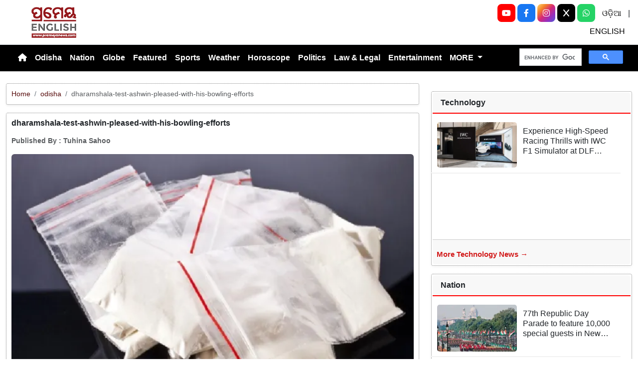

--- FILE ---
content_type: text/html; charset=utf-8
request_url: https://www.prameyanews.com/dharamshala-test-ashwin-pleased-with-his-bowling-efforts
body_size: 8782
content:
<!DOCTYPE html>

<head>
    <meta charset="utf-8">
    <title>dharamshala-test-ashwin-pleased-with-his-bowling-efforts - Prameya News </title>
    <meta name="csrf-token" content="jtnlyi4gy9SZ0kc5BfQudBkFWeeU9C24ubPGgHrA">
    <link rel="icon" type="image/x-icon" href="https://www.prameyanews.com/assets/images/favicon.ico">
    <meta name="google-site-verification" content="6LwY0CChswLUWLAdlM9X-jCHjgX1GBgRTj1gFG6FbOE" />
    <!-- Meta Description -->
    <meta name="description" content="&lt;p class=&quot;MsoNoSpacing&quot; style=&quot;font-family: Arial, sans-serif !important; font-size: 16px !important;&quot;&gt;Angul, Jan 20: In a significant breakthrough in the fight against drug trafficking, Angul police arrested two individuals and seized 28 grams of brown sugar along with cash worth ₹24.05 lakh from a residence in Hatisalapada, under the Angul Town Police Station limits, on Monday.&lt;/p&gt;

&lt;p class=&quot;MsoNoSpacing&quot; style=&quot;font-family: Arial, sans-serif !important; font-size: 16px !important;&quot;&gt;The arrested individuals have been identified as Manash Nayak, a resident of Sakosingha village, and Rajesh Sahoo, a resident of Kumanda village. Acting on reliable intelligence regarding the storage of brown sugar at a house in Hatisalapada, a special squad, along with Angul police, raided the residence under the direction of the Superintendent of Police, Angul.&lt;/p&gt;

&lt;p class=&quot;MsoNoSpacing&quot; style=&quot;font-family: Arial, sans-serif !important; font-size: 16px !important;&quot;&gt;During the raid, authorities recovered 28 grams of brown sugar and a substantial amount of ₹24,05,315 in cash. Both suspects were taken into custody, and further investigations are ongoing to uncover the source and supply network of the illegal drug.&lt;/p&gt;

&lt;p class=&quot;MsoNoSpacing&quot; style=&quot;font-family: Arial, sans-serif !important; font-size: 16px !important;&quot;&gt;&amp;quot;The source of the brown sugar is currently under investigation. These arrests are part of our continuous efforts to combat drug trafficking in the district,&amp;quot; said Ramakanta Mahalik, Angul SDPO.&lt;/p&gt;

&lt;p class=&quot;MsoNoSpacing&quot; style=&quot;font-family: Arial, sans-serif !important; font-size: 16px !important;&quot;&gt;Authorities have assured that the investigation will continue, with a focus on dismantling the larger drug trade network in the area.&lt;/p&gt;
" />
    <meta name="author" content="Prameya-News7 Bureau" />
    <meta name="keywords" content="dharamshala-test-ashwin-pleased-with-his-bowling-efforts" />
    <!-- Essential for mobile responsiveness. -->
    <meta name="viewport" content="width=device-width, initial-scale=1.0" />

    <!-- Canonical -->
    <link rel="canonical" href="https://www.prameyanews.com/dharamshala-test-ashwin-pleased-with-his-bowling-efforts" />


    <!-- Default Open Graph -->
    <meta property="og:title" content="dharamshala-test-ashwin-pleased-with-his-bowling-efforts - Prameya News" />
    <meta property="og:description" content="&lt;p class=&quot;MsoNoSpacing&quot; style=&quot;font-family: Arial, sans-serif !important; font-size: 16px !important;&quot;&gt;Angul, Jan 20: In a significant breakthrough in the fight against drug trafficking, Angul police arrested two individuals and seized 28 grams of brown sugar along with cash worth ₹24.05 lakh from a residence in Hatisalapada, under the Angul Town Police Station limits, on Monday.&lt;/p&gt;

&lt;p class=&quot;MsoNoSpacing&quot; style=&quot;font-family: Arial, sans-serif !important; font-size: 16px !important;&quot;&gt;The arrested individuals have been identified as Manash Nayak, a resident of Sakosingha village, and Rajesh Sahoo, a resident of Kumanda village. Acting on reliable intelligence regarding the storage of brown sugar at a house in Hatisalapada, a special squad, along with Angul police, raided the residence under the direction of the Superintendent of Police, Angul.&lt;/p&gt;

&lt;p class=&quot;MsoNoSpacing&quot; style=&quot;font-family: Arial, sans-serif !important; font-size: 16px !important;&quot;&gt;During the raid, authorities recovered 28 grams of brown sugar and a substantial amount of ₹24,05,315 in cash. Both suspects were taken into custody, and further investigations are ongoing to uncover the source and supply network of the illegal drug.&lt;/p&gt;

&lt;p class=&quot;MsoNoSpacing&quot; style=&quot;font-family: Arial, sans-serif !important; font-size: 16px !important;&quot;&gt;&amp;quot;The source of the brown sugar is currently under investigation. These arrests are part of our continuous efforts to combat drug trafficking in the district,&amp;quot; said Ramakanta Mahalik, Angul SDPO.&lt;/p&gt;

&lt;p class=&quot;MsoNoSpacing&quot; style=&quot;font-family: Arial, sans-serif !important; font-size: 16px !important;&quot;&gt;Authorities have assured that the investigation will continue, with a focus on dismantling the larger drug trade network in the area.&lt;/p&gt;
" />
    <meta property="og:image" content="https://img.prameyanews.com/FilesUpload/News7/Posts/2026/1/20/1768885566_1763617734_Brown-sugar-e1601523156823.webp" />
    <meta property="og:url" content="https://www.prameyanews.com/dharamshala-test-ashwin-pleased-with-his-bowling-efforts" />
    <meta property="og:type" content="website" />
    <meta property="og:site_name" content="prameyanews.com" />
    <meta property="og:locale" content="en_IN" />

    <!-- Twitter -->
    <meta name="twitter:card" content="summary_large_image" />
    <meta name="twitter:title" content="dharamshala-test-ashwin-pleased-with-his-bowling-efforts - Prameya News" />
    <meta name="twitter:description" content="&lt;p class=&quot;MsoNoSpacing&quot; style=&quot;font-family: Arial, sans-serif !important; font-size: 16px !important;&quot;&gt;Angul, Jan 20: In a significant breakthrough in the fight against drug trafficking, Angul police arrested two individuals and seized 28 grams of brown sugar along with cash worth ₹24.05 lakh from a residence in Hatisalapada, under the Angul Town Police Station limits, on Monday.&lt;/p&gt;

&lt;p class=&quot;MsoNoSpacing&quot; style=&quot;font-family: Arial, sans-serif !important; font-size: 16px !important;&quot;&gt;The arrested individuals have been identified as Manash Nayak, a resident of Sakosingha village, and Rajesh Sahoo, a resident of Kumanda village. Acting on reliable intelligence regarding the storage of brown sugar at a house in Hatisalapada, a special squad, along with Angul police, raided the residence under the direction of the Superintendent of Police, Angul.&lt;/p&gt;

&lt;p class=&quot;MsoNoSpacing&quot; style=&quot;font-family: Arial, sans-serif !important; font-size: 16px !important;&quot;&gt;During the raid, authorities recovered 28 grams of brown sugar and a substantial amount of ₹24,05,315 in cash. Both suspects were taken into custody, and further investigations are ongoing to uncover the source and supply network of the illegal drug.&lt;/p&gt;

&lt;p class=&quot;MsoNoSpacing&quot; style=&quot;font-family: Arial, sans-serif !important; font-size: 16px !important;&quot;&gt;&amp;quot;The source of the brown sugar is currently under investigation. These arrests are part of our continuous efforts to combat drug trafficking in the district,&amp;quot; said Ramakanta Mahalik, Angul SDPO.&lt;/p&gt;

&lt;p class=&quot;MsoNoSpacing&quot; style=&quot;font-family: Arial, sans-serif !important; font-size: 16px !important;&quot;&gt;Authorities have assured that the investigation will continue, with a focus on dismantling the larger drug trade network in the area.&lt;/p&gt;
" />
    <meta name="twitter:image" content="https://img.prameyanews.com/FilesUpload/News7/Posts/2026/1/20/1768885566_1763617734_Brown-sugar-e1601523156823.webp" />
    <meta name="twitter:site" content="@PrameyaEnglish" />


    <link rel="stylesheet" href="https://cdn.jsdelivr.net/npm/bootstrap-icons@1.11.3/font/bootstrap-icons.css">


    <script src="https://cdnjs.cloudflare.com/ajax/libs/crypto-js/4.2.0/crypto-js.min.js"></script>


    <link href="https://cdn.jsdelivr.net/npm/bootstrap@5.3.3/dist/css/bootstrap.min.css" rel="stylesheet">

    <link rel="stylesheet" href="https://cdnjs.cloudflare.com/ajax/libs/font-awesome/6.4.0/css/all.min.css">
    <style>
        /* 🔘 Base button styling */
        .btn-link {
            display: inline-block;
            position: relative;
            overflow: hidden;
            /* background: linear-gradient(234deg, #855f13, #cc8f26); */
            background: linear-gradient(234deg, #2bb92a, #fab04f);
            color: #7f0000;

            padding: 12px 24px;
            margin-right: 10px;
            border-radius: 8px;
            text-decoration: none;
            font-weight: 600;
            font-family: Arial, sans-serif;
            transition: all 0.3s ease;
            cursor: pointer;
            box-shadow: 0 4px 10px rgba(0, 0, 0, 0.15);

            /* ✨ Soft pulse animation */
            animation: pulseGlow 1.8s infinite;
        }

        /* 💡 Hover effect */
        .btn-link:hover {
            background: linear-gradient(135deg, #c29244ff, #855f13);
            transform: translateY(-2px);
            color: white;
            box-shadow: 0 6px 14px rgba(0, 0, 0, 0.2);
        }

        /* 🌟 Shine effect across button */
        .btn-link::after {
            content: "";
            position: absolute;
            top: 0;
            left: -75%;
            width: 50%;
            height: 100%;
            background: linear-gradient(120deg, rgba(255, 255, 255, 0.3), transparent);
            transform: skewX(-25deg);
            animation: shine 2.5s infinite;
        }

        /* 🔆 Text blink (optional: remove if too flashy) */
        .btn-link span {
            animation: blinkText 1s infinite;
        }

        /* ✨ Pulse animation keyframes */
        @keyframes pulseGlow {
            0% {
                box-shadow: 0 0 0 rgba(204, 143, 38, 0.7);
                transform: scale(1);
            }

            50% {
                box-shadow: 0 0 20px rgba(204, 143, 38, 0.8);
                transform: scale(1.05);
            }

            100% {
                box-shadow: 0 0 0 rgba(204, 143, 38, 0.7);
                transform: scale(1);
            }
        }

        /* 💥 Shine animation */
        @keyframes shine {
            0% {
                left: -75%;
            }

            50% {
                left: 125%;
            }

            100% {
                left: 125%;
            }
        }

        /* 🔁 Blink animation */
        @keyframes blinkText {

            0%,
            100% {
                opacity: 1;
            }

            50% {
                opacity: 0;
            }
        }
    </style>




    
    <link href="https://www.prameyanews.com/assets/css/style.css?v=176856997134981768885694" rel="stylesheet">
    <link href="https://www.prameyanews.com/assets/css/loaderUI.css?v=176856997168041768885694" rel="stylesheet">
    <!--<link href="https://www.prameyanews.com/assets/css/custom.css?v=7498" rel="stylesheet"> -->

    <!-- <script src="https://www.prameyanews.com/assets/js/style.js?v=6473"></script>
    <script src="https://www.prameyanews.com/assets/js/service.js?v=9334"></script>-->
    <script src="https://www.prameyanews.com/assets/js/app.js?v=176856997128051768885694"></script>
    <script src="https://www.prameyanews.com/assets/js/jquery.js?v=176856997121491768885694"></script>

    <!-- Google tag (gtag.js) -->
    <script async src="https://www.googletagmanager.com/gtag/js?id=G-LXYRFLPKBS"></script>
    <script>
        window.dataLayer = window.dataLayer || [];

        function gtag() {
            dataLayer.push(arguments);
        }
        gtag('js', new Date());

        gtag('config', 'G-LXYRFLPKBS');
    </script>

    <!-- Schema.org Structured Data -->
    
    <script type="application/ld+json">
        {
            "@context": "https://schema.org",
            "@type": "NewsMediaOrganization",
            "name": "Prameyanews",
            "url": "https://www.prameyanews.com/",
            "logo": "https://www.prameyanews.com/assets/images/Prameyanews-logo.png",
            "sameAs": [
                "https://www.facebook.com/PrameyaEnglish",
                "https://x.com/PrameyaEnglish",
                "https://www.instagram.com/prameyaenglish"
            ],
            "founder": "Prameyanews Bureau",
            "foundingDate": "2015",
            "description": "PrameyaNews.com is Odisha’s trusted digital news platform delivering the latest breaking news, exclusive stories, and in-depth coverage across politics, business, sports, entertainment, and culture — in Odia and English, 24×7."
        }
    </script>
    
</head>

<body>

    
    <!-- Header -->
    <header class="header-container container-fluid py-2 border-bottom">

        <!-- Left: Logo -->
        <div class="col-4 col-lg-3 text-start">
            <div class="logo-container">
                <a href="https://www.prameyanews.com">
                    <img src="https://www.prameyanews.com/assets/images/Prameyanews-logo.png" alt="Logo"
                        class="img-fluid" style="max-height:70px;">
                </a>
            </div>
        </div>
        <div class="col-8 col-lg-6 d-block d-md-none social-full text-end">

            <a class="socialbox youtube" href="https://www.youtube.com/@PrameyaEnglish"
                target="_blank" aria-label="YouTube">
                <i class="fab fa-youtube"></i>
            </a>

            <a class="socialbox facebook" href="https://www.facebook.com/PrameyaEnglish"
                target="_blank" aria-label="Facebook">
                <i class="fab fa-facebook-f"></i>
            </a>

            <a class="socialbox instagram" href="https://www.instagram.com/prameyaenglish"
                target="_blank" aria-label="Instagram">
                <i class="fab fa-instagram"></i>
            </a>

            <a class="socialbox twitter" href="https://x.com/PrameyaEnglish"
                target="_blank" aria-label="X (Twitter)">
                <i class="fab fa-x-twitter"></i>
            </a>

            <a class="socialbox whatsapp" href="https://whatsapp.com/channel/0029Var4fjN6hENkCWNQLv2h"
                target="_blank" aria-label="WhatsApp">
                <i class="fab fa-whatsapp"></i>
            </a>

            <a target="_blank" class="linkk" aria-label="ଓଡ଼ିଆ" href="https://www.prameya.com/">ଓଡ଼ିଆ</a> |
            <a target="_blank" aria-label="ENGLISH" class="linkk" href="https://www.prameyanews.com/">ENGLISH</a>

        </div>



        <!-- Center: Buttons -->
        <!-- <div class="col-12 col-md-6 col-lg-6 d-flex justify-content-center">
            <div class="home-ad-container"> -->
                <!-- <div class="ad-type4-wrapper">
                                        <div id="adType4Carousel" class="carousel slide" data-bs-ride="carousel">
                        <div class="carousel-inner">
                                                        
                            <div class="carousel-item active">
                                <a href="#" target="_blank" rel="noopener noreferrer">
                                    <img src="https://img.prameyanews.com/FilesUpload/News7/Ads/1758632393_Top 728x90.webp"
                                        class="d-block w-100 img-fluid rounded ad-banner-img"
                                        alt="Ad Banner">
                                </a>
                            </div>
                                                    </div>

                        
                        <button class="carousel-control-prev"
                            type="button"
                            data-bs-target="#adType4Carousel"
                            data-bs-slide="prev">
                            <span class="carousel-control-prev-icon" aria-hidden="true"></span>
                            <span class="visually-hidden">Previous</span>
                        </button>

                        <button class="carousel-control-next"
                            type="button"
                            data-bs-target="#adType4Carousel"
                            data-bs-slide="next">
                            <span class="carousel-control-next-icon" aria-hidden="true"></span>
                            <span class="visually-hidden">Next</span>
                        </button>

                        
                        <div class="carousel-indicators">
                                                        <button
                                type="button"
                                data-bs-target="#adType4Carousel"
                                data-bs-slide-to="0"
                                class="active"
                                 aria-current="true"                                 aria-label="Slide 1">
                            </button>
                                                    </div>
                    </div>
                                    </div>-->
<!-- <div class="col-12 col-md-6 col-lg-6 d-flex justify-content-center">
            <div class="home-ad-container">
                <script type='text/javascript'>
var m3_u = 'https://api.adportalpro.com/www/delivery/ajs.php';
var m3_r = Math.floor(Math.random()*99999999999);
document.write('<scr' + 'ipt type=\"text/javascript\" src=\"' + m3_u);
document.write('?zoneid=9');
document.write('&cb=' + m3_r);
document.write('\"></scr' + 'ipt>');
</script>

<noscript>
<a href='https://api.adportalpro.com/www/delivery/ck.php?zoneid=9'>
<img src='https://api.adportalpro.com/www/delivery/avw.php?zoneid=9' />
</a>
</noscript>
            </div> 
        </div> -->

        <div class="col-12 col-md-6 col-lg-6 d-flex justify-content-center">
    <div class="home-ad-container w-100 text-center">

        <script type="text/javascript">
            var m3_u = 'https://api.adportalpro.com/www/delivery/ajs.php';
            var m3_r = Math.floor(Math.random() * 99999999999);
            document.write('<scr' + 'ipt type="text/javascript" src="' + m3_u);
            document.write('?zoneid=9');
            document.write('&cb=' + m3_r);
            document.write('"></scr' + 'ipt>');
        </script>

        <noscript>
            <a href="https://api.adportalpro.com/www/delivery/ck.php?zoneid=9">
                <img
                    src="https://api.adportalpro.com/www/delivery/avw.php?zoneid=9"
                    alt="Advertisement"
                    class="img-fluid">
            </a>
        </noscript>

    </div>
</div>


        <!-- Right: Ad -->
        <div class="col-4 col-lg-3 d-none d-md-block social-full text-end">
            <!-- <button type="button" class=" dark search-btnn  " data-bs-toggle="modal" data-bs-target="#searchModal">
                        <i class="bi bi-search"></i>
                    </button> -->

            <a class="socialbox youtube" href="https://www.youtube.com/@PrameyaEnglish" target="_blank" aria-label="YouTube">
                <i class="fab fa-youtube"></i>
            </a>

            <a class="socialbox facebook" href="https://www.facebook.com/PrameyaEnglish" target="_blank" aria-label="Facebook">
                <i class="fab fa-facebook-f"></i>
            </a>

            <a class="socialbox instagram" href="https://www.instagram.com/prameyaenglish" target="_blank" aria-label="Instagram">
                <i class="fab fa-instagram"></i>
            </a>

            <!-- X (Twitter) -->
            <a class="socialbox twitter" href="https://x.com/PrameyaEnglish" target="_blank" aria-label="X (Twitter)">
                <!-- Font Awesome 6 has multiple class names for X depending on release; try fa-x or fa-x-twitter -->
                <i class="fab fa-x"></i>
            </a>

            <!-- WhatsApp -->
            <a class="socialbox whatsapp" href="https://whatsapp.com/channel/0029Var4fjN6hENkCWNQLv2h" target="_blank" aria-label="WhatsApp">
                <i class="fab fa-whatsapp"></i>
            </a>
            <a target="_blank" class="linkk" aria-label="ଓଡ଼ିଆ" href="https://www.prameya.com/">ଓଡ଼ିଆ</a> |
            <a target="_blank" class="linkk" aria-label="ENGLISH" href="https://www.prameyanews.com/">ENGLISH</a>

        </div>

        <!-- Modal -->
        <div class="modal fade" id="searchModal" tabindex="-1" aria-labelledby="searchModalLabel" aria-hidden="true">
            <div class="modal-dialog modal-dialog-centered">
                <div class="modal-content shadow">
                    <!-- <div class="modal-header border-0">
                              <h5 class="modal-title" id="searchModalLabel">Search</h5>
                               <button type="button" class="btn-close" data-bs-dismiss="modal" aria-label="Close"></button>
                          </div> -->

                    <div class="modal-body">
                        <form action="https://www.prameyanews.com/search" method="GET" class="w-100">
                            <div class="input-group">
                                <input
                                    type="search"
                                    name="q"
                                    id="searchInput"
                                    class="form-control"
                                    value=""
                                    placeholder="Search..."
                                    aria-label="Search"
                                    required>
                                <button class="btn btn-dark" type="submit">
                                    <i class="bi bi-search" style="font-weight:700; color:#fff;"></i>
                                </button>
                            </div>
                        </form>
                    </div>

                </div>
            </div>
        </div>

    </header>


    <!-- Navbar -->
    <nav class="navbar navbar-expand-lg navbar-bg text-white">
        <div class="container-fluid">
      
    <button class="navbar-toggler"
                type="button"
                data-bs-toggle="collapse"
                data-bs-target="#navbarNav"
                aria-label="Toggle navigation menu">
                <span class="navbar-toggler-icon"></span>
            </button>

                <div class="collapse navbar-collapse justify-content-start" id="navbarNav">
                    <ul class="navbar-nav text-center">
                        <!-- Home -->
                        <li class="nav-item">
                            <a href="/"
                                class="nav-link  text-white"
                                aria-label="Home">
                                <i class="fas fa-home"></i>
                            </a>

                        </li>

                        
                        <!-- Render first 10 parents -->
                                                
                                                <!-- Parent without children -->
                        <li class="nav-item">
                            <a class="nav-link "
                                href="https://www.prameyanews.com/category/odisha">
                                Odisha
                            </a>
                        </li>
                                                                        
                                                <!-- Parent without children -->
                        <li class="nav-item">
                            <a class="nav-link "
                                href="https://www.prameyanews.com/category/national">
                                Nation
                            </a>
                        </li>
                                                                        
                                                <!-- Parent without children -->
                        <li class="nav-item">
                            <a class="nav-link "
                                href="https://www.prameyanews.com/category/globe">
                                Globe
                            </a>
                        </li>
                                                                        
                                                <!-- Parent without children -->
                        <li class="nav-item">
                            <a class="nav-link "
                                href="https://www.prameyanews.com/category/featured">
                                Featured
                            </a>
                        </li>
                                                                        
                                                <!-- Parent without children -->
                        <li class="nav-item">
                            <a class="nav-link "
                                href="https://www.prameyanews.com/category/sports">
                                Sports
                            </a>
                        </li>
                                                                        
                                                <!-- Parent without children -->
                        <li class="nav-item">
                            <a class="nav-link "
                                href="https://www.prameyanews.com/category/weather">
                                Weather
                            </a>
                        </li>
                                                                        
                                                <!-- Parent without children -->
                        <li class="nav-item">
                            <a class="nav-link "
                                href="https://www.prameyanews.com/category/horoscope">
                                Horoscope
                            </a>
                        </li>
                                                                        
                                                <!-- Parent without children -->
                        <li class="nav-item">
                            <a class="nav-link "
                                href="https://www.prameyanews.com/category/politics">
                                Politics
                            </a>
                        </li>
                                                                        
                                                <!-- Parent without children -->
                        <li class="nav-item">
                            <a class="nav-link "
                                href="https://www.prameyanews.com/category/law-legal">
                                Law &amp; Legal
                            </a>
                        </li>
                                                                        
                                                <!-- Parent without children -->
                        <li class="nav-item">
                            <a class="nav-link "
                                href="https://www.prameyanews.com/category/entertainment">
                                Entertainment
                            </a>
                        </li>
                                                
                        <!-- Extra Parents under MORE -->
                                                <li class="nav-item dropdown">
                            <a class="nav-link dropdown-toggle" href="#" role="button" data-bs-toggle="dropdown">
                                MORE
                            </a>
                            <ul class="dropdown-menu">
                                                                
                                                                <li>
                                    <a class="dropdown-item "
                                        href="https://www.prameyanews.com/category/education">
                                        Education
                                    </a>
                                </li>
                                                                                                
                                                                <li>
                                    <a class="dropdown-item "
                                        href="https://www.prameyanews.com/category/food">
                                        Food
                                    </a>
                                </li>
                                                                                                
                                                                <li>
                                    <a class="dropdown-item "
                                        href="https://www.prameyanews.com/category/jobs">
                                        Jobs
                                    </a>
                                </li>
                                                                                                
                                                                <li>
                                    <a class="dropdown-item "
                                        href="https://www.prameyanews.com/category/business">
                                        Business
                                    </a>
                                </li>
                                                                                                
                                                                <li>
                                    <a class="dropdown-item "
                                        href="https://www.prameyanews.com/category/crime">
                                        Crime
                                    </a>
                                </li>
                                                                                                
                                                                <li>
                                    <a class="dropdown-item "
                                        href="https://www.prameyanews.com/category/travel">
                                        Travel
                                    </a>
                                </li>
                                                                                                
                                                                <li>
                                    <a class="dropdown-item "
                                        href="https://www.prameyanews.com/category/life-style">
                                        Life Style
                                    </a>
                                </li>
                                                                                                
                                                                <li>
                                    <a class="dropdown-item "
                                        href="https://www.prameyanews.com/category/technology">
                                        Technology
                                    </a>
                                </li>
                                                                                            </ul>
                        </li>
                                            </ul>
                </div>


                <div class="">
                    <!-- Search Box -->
                    <div class="col-lg-12 col-md-12 mt-3 mt-md-0 d-flex justify-content-end">
                        <!-- ✅ SHOW ONLY ABOVE 1400px (xxl screen) -->



                        <div class="gcse-search"></div>
                    </div>

                </div>

        </div>
    </nav>

    <!-- ====== Header End ====== -->
    <!-- search -->
    <script async src="https://cse.google.com/cse.js?cx=f7e2adaf2c2af454c">
    </script><style>
    .object-fit-cover {
        object-fit: cover;
        /* fills container */
    }

    p {
        font-size: 1.1rem;
        line-height: 1.6;
        text-align: justify;
    }
</style>
<div class="container-fluid my-4">
    <div class="row">

        <!-- Left Content -->
        <div class="col-lg-8" id="single-post">
                        
            <div class="card-singlepost mb-3 shadow-sm breadcrumb-card">
                <div class="card-body p-2">
                    <nav aria-label="breadcrumb" class="small">
                        <ol class="breadcrumb mb-0">
                            <li class="breadcrumb-item"><a href="/">Home</a></li>
                            <li class="breadcrumb-item">
                                <a href="/category/odisha">
                                    odisha
                                </a>
                            </li>
                            <li class="breadcrumb-item active" aria-current="page">
                                dharamshala-test-ashwin-pleased-with-his-bowling-efforts
                            </li>
                        </ol>
                    </nav>
                </div>
            </div>

            
            <div class="card-singlepost mb-4 shadow-sm">
                <div class="card-body p-2">

                    
                    <h3 class="card-title fw-bold mb-3">
                        dharamshala-test-ashwin-pleased-with-his-bowling-efforts
                    </h3>

                    
                    <div class="mb-3 text-muted small d-flex align-items-center flex-wrap">
                        <b>
                            Published By : <strong>Tuhina Sahoo</strong>
                                                    </b>
                    </div>

                    
                    <div class="row align-items-stretch">
                        <div class="col-md-12">
                            <div class="h-100">
                                <img src="https://img.prameyanews.com/FilesUpload/News7/Posts/2026/1/20/1768885566_1763617734_Brown-sugar-e1601523156823.webp"
                                    alt="dharamshala-test-ashwin-pleased-with-his-bowling-efforts"
                                    class="w-100 h-100 object-fit-cover rounded">
                            </div>
                        </div>
                        <div class="col-md-12">
                            <div class="p-3 h-100 d-flex flex-column justify-content-between">
                                <p class="mb-0">
                                    <p class="MsoNoSpacing" style="font-family: Arial, sans-serif !important; font-size: 16px !important;">Angul, Jan 20: In a significant breakthrough in the fight against drug trafficking, Angul police arrested two individuals and seized 28 grams of brown sugar along with cash worth ₹24.05 lakh from a residence in Hatisalapada, under the Angul Town Police Station limits, on Monday.</p>

<p class="MsoNoSpacing" style="font-family: Arial, sans-serif !important; font-size: 16px !important;">The arrested individuals have been identified as Manash Nayak, a resident of Sakosingha village, and Rajesh Sahoo, a resident of Kumanda village. Acting on reliable intelligence regarding the storage of brown sugar at a house in Hatisalapada, a special squad, along with Angul police, raided the residence under the direction of the Superintendent of Police, Angul.</p>

<p class="MsoNoSpacing" style="font-family: Arial, sans-serif !important; font-size: 16px !important;">During the raid, authorities recovered 28 grams of brown sugar and a substantial amount of ₹24,05,315 in cash. Both suspects were taken into custody, and further investigations are ongoing to uncover the source and supply network of the illegal drug.</p>

<p class="MsoNoSpacing" style="font-family: Arial, sans-serif !important; font-size: 16px !important;">&quot;The source of the brown sugar is currently under investigation. These arrests are part of our continuous efforts to combat drug trafficking in the district,&quot; said Ramakanta Mahalik, Angul SDPO.</p>

<p class="MsoNoSpacing" style="font-family: Arial, sans-serif !important; font-size: 16px !important;">Authorities have assured that the investigation will continue, with a focus on dismantling the larger drug trade network in the area.</p>

                                </p>
                            </div>
                        </div>
                    </div>
                </div>
            </div>
            
        </div>

        <!-- Right Sidebar -->
        <!-- <div class="col-lg-4">

            
            <div class="mb-3">
                <div id="carouselExampleaddcat1" class="carousel slide" data-bs-ride="carousel">
                    <div class="carousel-inner">
                        
                                                                        <a href="" class="text-decoration-none">
                            <div class="carousel-item active">
                                <img src="https://img.prameyanews.com/FilesUpload/News7/Ads/1758778057_1758570942_OMC_300x250.webp"
                                    class="d-block w-100"
                                    style="max-height:auto"
                                    alt="">
                            </div>
                        </a>
                                                <a href="" class="text-decoration-none">
                            <div class="carousel-item ">
                                <img src="https://img.prameyanews.com/FilesUpload/News7/Ads/1767952721_SOA_SAAT_300x250_03.webp"
                                    class="d-block w-100"
                                    style="max-height:auto"
                                    alt="">
                            </div>
                        </a>
                                                <a href="" class="text-decoration-none">
                            <div class="carousel-item ">
                                <img src="https://img.prameyanews.com/FilesUpload/News7/Ads/1767952757_SOA_SAAT_300x250_06.webp"
                                    class="d-block w-100"
                                    style="max-height:auto"
                                    alt="">
                            </div>
                        </a>
                                                                    </div>

                    
                    <button class="carousel-control-prev" type="button"
                        data-bs-target="#carouselExampleaddcat1" data-bs-slide="prev">
                        <span class="carousel-control-prev-icon"></span>
                    </button>
                    <button class="carousel-control-next" type="button"
                        data-bs-target="#carouselExampleaddcat1" data-bs-slide="next">
                        <span class="carousel-control-next-icon"></span>
                    </button>

                    
                    <div class="carousel-indicators">
                        <button type="button" data-bs-target="#carouselExampleaddcat1" data-bs-slide-to="0" class="active"></button>
                        <button type="button" data-bs-target="#carouselExampleaddcat1" data-bs-slide-to="1"></button>
                        <button type="button" data-bs-target="#carouselExampleaddcat1" data-bs-slide-to="2"></button>
                    </div>
                </div> -->
        <div class="col-lg-4">
            <div class="mb-3">

                <script type='text/javascript'>
                    var m3_u = 'https://api.adportalpro.com/www/delivery/ajs.php';
                    var m3_r = Math.floor(Math.random() * 99999999999);
                    document.write('<scr' + 'ipt type=\"text/javascript\" src=\"' + m3_u);
                    document.write('?zoneid=11');
                    document.write('&cb=' + m3_r);
                    document.write('\"></scr' + 'ipt>');
                </script>

                <noscript>
                    <a href='https://api.adportalpro.com/www/delivery/ck.php?zoneid=11'>
                        <img src='https://api.adportalpro.com/www/delivery/avw.php?zoneid=11' />
                    </a>
                </noscript>
            </div>

            
            <div id="sidebar-container">
                                
                <div class="card mb-3">
                    <div class="card-header">Technology</div>
                    <div class="card-body p-2">
                                                                        
                        <a href="https://www.prameyanews.com/drive-a-race-car-virtually-with-the-iwc-f1-simulator-in-delhi-experience-high-speed-thrills-and-swiss-luxury-at-this-exclusive-kapoor-watch-co-event" class="text-decoration-none">
                            <article class="row news-box mb-2">
                                <div class="cs-desn">
                                    <img
                                        src="https://img.prameyanews.com/FilesUpload/News7/Posts/2026/1/16/home_page_img_1768557464_IWC_Simulator.webp"
                                        alt="Experience High-Speed Racing Thrills with IWC F1 Simulator at DLF Emporio in Delhi">

                                    <div class="news-text-container">
                                        <h3 class="h6 mb-1 post-title">Experience High-Speed Racing Thrills with IWC F1 Simulator at DLF Emporio in Delhi</h3>
                                        <time class="news-date small text-muted">
                                            
                                        </time>
                                    </div>
                                </div>

                            </article>

                        </a>
                                                

                    </div>
                    <div class="card-footer p-2">
                        <a href="/category/technology" class="more-link">
                            More Technology News &rarr;
                        </a>
                    </div>
                </div>
                                
                <div class="card mb-3">
                    <div class="card-header">Nation</div>
                    <div class="card-body p-2">
                                                                        
                        <a href="https://www.prameyanews.com/the-defence-ministry-has-announced-that-approximately-10000-special-guests-will-attend-the-77th-republic-day-parade-at-kartavya-path-in-new-delhi-this-year" class="text-decoration-none">
                            <article class="row news-box mb-2">
                                <div class="cs-desn">
                                    <img
                                        src="https://img.prameyanews.com/FilesUpload/News7/Posts/2026/1/20/home_page_img_1768878134_r.webp"
                                        alt="77th Republic Day Parade to feature 10,000 special guests in New Delhi">

                                    <div class="news-text-container">
                                        <h3 class="h6 mb-1 post-title">77th Republic Day Parade to feature 10,000 special guests in New Delhi</h3>
                                        <time class="news-date small text-muted">
                                            
                                        </time>
                                    </div>
                                </div>

                            </article>

                        </a>
                                                
                        <a href="https://www.prameyanews.com/pm-modi-welcomes-the-uae-president-in-delhi-with-a-warm-hug-read-about-this-significant-visit-boosting-the-india-uae-strategic-partnership" class="text-decoration-none">
                            <article class="row news-box mb-2">
                                <div class="cs-desn">
                                    <img
                                        src="https://img.prameyanews.com/FilesUpload/News7/Posts/2026/1/19/home_page_img_1768834067_UAE_and_PM_India.webp"
                                        alt="PM Modi Breaks Protocol to Hug UAE President on Arrival">

                                    <div class="news-text-container">
                                        <h3 class="h6 mb-1 post-title">PM Modi Breaks Protocol to Hug UAE President on Arrival</h3>
                                        <time class="news-date small text-muted">
                                            
                                        </time>
                                    </div>
                                </div>

                            </article>

                        </a>
                                                
                        <a href="https://www.prameyanews.com/[base64]" class="text-decoration-none">
                            <article class="row news-box mb-2">
                                <div class="cs-desn">
                                    <img
                                        src="https://img.prameyanews.com/FilesUpload/News7/Posts/2026/1/19/home_page_img_1768829025_bjp.webp"
                                        alt="Nitin Nabin elected BJP National President unopposed">

                                    <div class="news-text-container">
                                        <h3 class="h6 mb-1 post-title">Nitin Nabin elected BJP National President unopposed</h3>
                                        <time class="news-date small text-muted">
                                            
                                        </time>
                                    </div>
                                </div>

                            </article>

                        </a>
                                                
                        <a href="https://www.prameyanews.com/sc-orders-madhya-pradesh-govt-to-decide-on-sanction-against-minister-vijay-shah-over-remarks-on-colonel-sofiya-qureshi" class="text-decoration-none">
                            <article class="row news-box mb-2">
                                <div class="cs-desn">
                                    <img
                                        src="https://img.prameyanews.com/FilesUpload/News7/Posts/2026/1/19/home_page_img_1768828557_1768828499_ssaa.webp"
                                        alt="SC orders Madhya Pradesh Govt to decide on sanction against Minister Vijay Shah over remarks on Colonel Sofiya Qureshi">

                                    <div class="news-text-container">
                                        <h3 class="h6 mb-1 post-title">SC orders Madhya Pradesh Govt to decide on sanction against Minister Vijay Shah over remarks on Colonel Sofiya Qureshi</h3>
                                        <time class="news-date small text-muted">
                                            
                                        </time>
                                    </div>
                                </div>

                            </article>

                        </a>
                                                

                    </div>
                    <div class="card-footer p-2">
                        <a href="/category/national" class="more-link">
                            More Nation News &rarr;
                        </a>
                    </div>
                </div>
                            </div>


        </div>
    </div>
</div>

<script>

</script>
<!-- Footer -->
<footer class="bg-dark pt-3">
    <div class="container-fluid">
        <div class="row">

            <!-- News & Quick Links -->
            <div class="col-md-4 bdr-rt">
                <div class="row">
                    <div class="col-md-6 px-4">
                        <!-- Footer section title -->
                        <h3 class="footer-header">News</h3>
                        <ul class="list-unstyled">
                            <li><a target="_blank" href="https://www.prameyanews7.com" class="ft-a">News7 Odia</a></li>
                            <li><a target="_blank" href="https://www.prameyaepaper.com" class="ft-a">Prameya-ePaper</a></li>
                            <li><a target="_blank" href="https://www.prameyanews.com" class="ft-a">Prameya-English</a></li>
                        </ul>
                    </div>

                    <div class="col-md-6 px-4">
                        <!-- Same heading level as "News" to avoid skipping levels -->
                        <h3 class="footer-header">Quick Links</h3>
                        <ul class="list-unstyled">
                            <li><a href="https://www.prameyanews.com/contact-us" class="ft-a">Contact Us</a></li>
                            <li><a href="https://www.prameyanews.com/privacy-policy" class="ft-a">Privacy Policy</a></li>
                            <li><a href="/prameya/TermsofUsage" class="ft-a">Terms of Usage</a></li>
                        </ul>
                    </div>
                </div>
            </div>

            <!-- Download App -->
            <div class="col-md-6">
                <div class="row logo-part">
                    <div class="col-md-7 col-sm-7 col-7">
                        <ul class="list-unstyled">
                            <li><a target="_blank" href="https://www.prameyanews7.com" class="ft-a">News7 Odia</a></li>
                            <li><a href="#" class="ft-a">Prameya <br>(ePaper, Odia, English)</a></li>
                        </ul>
                    </div>

                                        <div id="download-block" class="col-md-5 col-sm-5 col-12">
                        <div class="download-app mb-2">
                            <a href="#" aria-label="App Store">
                                <img src="https://www.prameyanews.com/assets/images/app-store.jpg" alt="App Store"
                                     class="store-img">
                            </a>

                            <a href="https://play.google.com/store/apps/details?id=com.prameya&pcampaignid=web_share"
                               target="_blank" rel="noopener noreferrer" aria-label="Get it on Google Play">
                                <img src="https://www.prameyanews.com/assets/images/google-play.jpg" alt="Get it on Google Play"
                                     class="store-img img-fluid">
                            </a>
                        </div>
                    </div>
                    
                    <!-- Social Icons -->
                    <div>
                        <a target="_blank" href="https://www.facebook.com/PrameyaEnglish"
                           class="fab fa-facebook" aria-label="Prameya English on Facebook"></a>

                        <a target="_blank" href="https://x.com/PrameyaEnglish"
                           class="fab fa-twitter" aria-label="Prameya English on Twitter"></a>

                        <a target="_blank" href="https://www.instagram.com/prameyaenglish?igsh=MWFzeTJ2anNxdnRlbA%3D%3D"
                           class="fab fa-instagram" aria-label="Prameya English on Instagram"></a>

                        <a target="_blank" href="https://www.youtube.com/@PrameyaEnglish"
                           class="fab fa-youtube" aria-label="Prameya English on YouTube"></a>
                    </div>
                </div>
            </div>

            <!-- Barcode -->
            <div class="col-md-2 text-center">
                <div class="barcodeimg">
                    <!-- <img src="assets/img/footerbarcodenew.png" class="img-fluid" alt="Barcode"> -->
                </div>
            </div>

            <!-- Bottom Bar -->
            <div class="bg-black text-center py-3 mt-3">
                <!-- Use paragraph instead of a second H1 -->
                <p class="post-title text-white">
                    www.prameyanews.com
                </p>

                <div class="container d-flex flex-column flex-md-row justify-content-center align-items-center">
                    <p class="mb-2 mb-md-0 text-white">
                        Copyright © 2025 - Summa Real Media Private Limited. All Rights Reserved.
                    </p>
                </div>
            </div>

        </div>
    </div>

    <script>
        (function () {
            var downloadBlock = document.getElementById('download-block');
            if (!downloadBlock) return;

            var ua = navigator.userAgent || '';
            var isAndroidWebview = (ua.indexOf('wv') !== -1) ||
                (ua.indexOf('Android') !== -1 && ua.indexOf('Chrome') === -1);

            var isIOSWebview = (function () {
                return /iPhone|iPad|iPod/.test(ua) && ua.indexOf('Safari') === -1;
            })();

            var hasFlutterInAppWebView = !!window.flutter_inappwebview;
            var hasAndroidInterface = !!window.Android;

            if (hasFlutterInAppWebView || hasAndroidInterface || isAndroidWebview || isIOSWebview) {
                downloadBlock.style.display = 'none';
            }

            try {
                var params = new URLSearchParams(window.location.search);
                if (params.get('inapp') === 'flutter') downloadBlock.style.display = 'none';
            } catch (e) {}
        })();
    </script>
</footer>

</div>
<script src="https://cdn.jsdelivr.net/npm/bootstrap@5.3.3/dist/js/bootstrap.bundle.min.js"></script>
<script defer src="https://static.cloudflareinsights.com/beacon.min.js/vcd15cbe7772f49c399c6a5babf22c1241717689176015" integrity="sha512-ZpsOmlRQV6y907TI0dKBHq9Md29nnaEIPlkf84rnaERnq6zvWvPUqr2ft8M1aS28oN72PdrCzSjY4U6VaAw1EQ==" data-cf-beacon='{"version":"2024.11.0","token":"a87e3e0755264c72962a2f33f892fdc3","r":1,"server_timing":{"name":{"cfCacheStatus":true,"cfEdge":true,"cfExtPri":true,"cfL4":true,"cfOrigin":true,"cfSpeedBrain":true},"location_startswith":null}}' crossorigin="anonymous"></script>
</body>

</html>